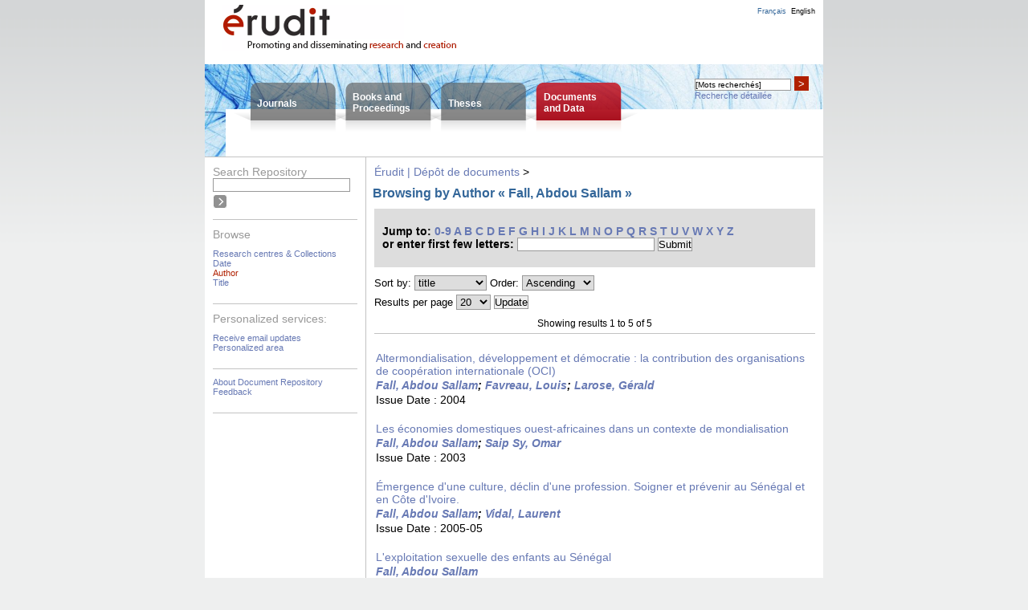

--- FILE ---
content_type: text/html;charset=UTF-8
request_url: https://depot.erudit.org/dspace/browse?type=author&sort_by=1&order=ASC&rpp=20&etal=-1&value=Fall%2C+Abdou+Sallam&starts_with=J
body_size: 16713
content:
























<!DOCTYPE html PUBLIC "-//W3C//DTD XHTML 1.0 Transitional//EN" "http://www.w3.org/TR/xhtml1/DTD/xhtml1-transitional.dtd">
<html>
    <head>
        <title>Érudit | Dépôt de documents: Browsing Repository</title>
        <meta http-equiv="Content-Type" content="text/html; charset=UTF-8" />
        <meta name="Generator" content="DSpace" />
        <link rel="stylesheet" href="/dspace/styles.css.jsp" type="text/css" />
        <link rel="stylesheet" href="/dspace/print.css" media="print" type="text/css" />
        <link rel="shortcut icon" href="/dspace/favicon.ico" type="image/x-icon"/>

            <!--[if IE]>
                <style type="text/css" media="all">
                td.logo { padding: 6px 0 0 22px; height: 68px; }
                td.lang { padding: 0 10px 0 0; }
                </style>
                <![endif]--><!--[if lte IE 6]>
                <style type="text/css" media="all">
                </style>
                <![endif]-->
    <script type="text/javascript" src="/dspace/utils.js"></script>
            <script type="text/javascript" src="/general.js"></script>
			<!--<script type="text/javascript" src="/globalesFonctions.js"></script>-->
    </head>

    
    
    <body>

        
        
        <table class="pageBanner" width="100%" border="0" cellpadding="0" cellspacing="0">

            

            
            
            
            
            

            
            <tr>
                <td class="logo">
                    <a href="http://www.erudit.org/"><img src="/dspace/image/eruditLogoInterieur_en.png" alt="Érudit"/></a></td>
                <td class="tagLine">
				<div id="message_tete"><p></p></div>
                </td>
                <td class="lang">
<a class ="langChangeOn" onclick="javascript:changerLangue('fr');">Français</a><a class ="langChangeOn courant" onclick="javascript:changerLangue('en');">English</a><!-- <a class ="langChangeOn" onclick="javascript:changerLangue('es');">Español</a>-->
                </td>
            </tr>
            <tr id="accesCorpus"><td colspan="3">
                <table id="menuBandeau">
                    <tr>
                        <td class="posi">&nbsp;</td>
                        <td class="onglet un"><p><a href="https://www.erudit.org/en/journals/">Journals</a></p></td>
                        <td class="onglet deux"><p><a href="https://www.erudit.org/en/books/">Books and<br/>Proceedings</a></p></td>
                        <td class="onglet trois"><p><a href="https://www.erudit.org/en/theses/">Theses</a></p></td>
                        <td class="onglet quatre"><p><a href="/dspace/"">Documents<br/>and Data</a></p></td>
                        <td class="inter">&nbsp;</td>
                        <td id="rechercheBandeau">
                            <div id="boiteRecherche">
                                <form onsubmit="return validerRecherche();" enctype="application/x-www-form-urlencoded" action="https://www.erudit.org/en/search/" method="get" id="rech">
                                    <div>
                                        <input onclick="viderBoite(this.form.basic_search_term)" id="basic-search" name="basic_search_term" size="20" type="search">
                                        <script type="text/javascript">document.getElementById("basic-search").value = "[Mots recherchés]" ;</script>
                                        <button onclick="viderBoite(this.form.basic_search_term) ;if ( validerRecherche())  submit();">&gt;</button>
                                        <input type="hidden" name="funds" value="Érudit">
                                        <input type="hidden" name="funds" value="UNB">
                                    </div>
                                </form>
                                <p>
                                    <a href="https://www.erudit.org/en/search/">Recherche détaillée</a>
                                </p>
                            </div>
                        </td>
                    </tr>
                </table>
            </td></tr>
        </table>

        

        
        <table class="centralPane" width="100%" border="0" cellpadding="3" cellspacing="1">

            
            <tr valign="top">

            

            <td class="navigationBar">
                





















<div class="menu">



<script type="text/javascript" src="/utils.js"></script>

<form onsubmit="return validerRecherche();" enctype="application/x-www-form-urlencoded" action="https://www.erudit.org/en/search/" method="get" id="rech">
    <div id="rechDepot">
        <p>Search&nbsp;Repository</p>
        <input onclick="viderBoite(this.form.basic_search_term)" value="" id="basic-search" name="basic_search_term" size="20" type="search"/>
        <input onclick="if ( validerRecherche())  submit();" class="soumettre" type="submit" value="&nbsp;"/> 
        <input type="hidden" name="funds" value="Érudit">
        <input type="hidden" name="publication_types" value="Dépot">
    </div>
</form>
<div class="sectMenu top">
<p>Browse</p>
<ul>
    <li><a href="/dspace/community-list">Research centres &amp;&nbsp;Collections</li>
    

    
    <li><a href="/dspace/browse?type=dateissued">Date</a></li>
    
    <li class="ici"><a href="/dspace/browse?type=author">Author</a></li>
    
    <li><a href="/dspace/browse?type=title">Title</a></li>
    

    
</ul>
</div >
<div class="sectMenu">
<p>Personalized&nbsp;services:</p>
<ul>
    <li><a href="/dspace/subscribe">Receive email updates</a></li>
    <li><a href="/dspace/mydspace">Personalized area</a></li>
</ul>
</div >
    
<div class="sectMenu">
    <ul>
    <li><a href="/dspace/apropos">About Document Repository</a></li>
    <li><a target="_blank" href="/dspace/feedback">Feedback</a></li>
</ul>
</div>
</div>

            </td>





            
            
            
            <td class="pageContents">
                <p class="message"></p>
                

                




  


<p class="locationBar">

<a href="/dspace/">Érudit | Dépôt de documents</a>&nbsp;&gt;

</p>































	
	<h2>
	    Browsing  by Author «&nbsp;Fall, Abdou Sallam&nbsp;»
	</h2>

	
	
	<div id="browse_navigation">
	<form method="get" action="/dspace/browse">
			<input type="hidden" name="type" value="author"/>
			<input type="hidden" name="sort_by" value="1"/>
			<input type="hidden" name="order" value="ASC"/>
			<input type="hidden" name="rpp" value="20"/>
			<input type="hidden" name="etal" value="-1" />
<input type="hidden" name="value" value="Fall, Abdou Sallam"/>
	
	
	
	<div class="parcourir">
		Jump to:
	                        <a href="/dspace/browse?type=author&amp;sort_by=1&amp;order=ASC&amp;rpp=20&amp;etal=-1&amp;value=Fall%2C+Abdou+Sallam&amp;starts_with=0">0-9</a>

	                        <a href="/dspace/browse?type=author&amp;sort_by=1&amp;order=ASC&amp;rpp=20&amp;etal=-1&amp;value=Fall%2C+Abdou+Sallam&amp;starts_with=A">A</a>

	                        <a href="/dspace/browse?type=author&amp;sort_by=1&amp;order=ASC&amp;rpp=20&amp;etal=-1&amp;value=Fall%2C+Abdou+Sallam&amp;starts_with=B">B</a>

	                        <a href="/dspace/browse?type=author&amp;sort_by=1&amp;order=ASC&amp;rpp=20&amp;etal=-1&amp;value=Fall%2C+Abdou+Sallam&amp;starts_with=C">C</a>

	                        <a href="/dspace/browse?type=author&amp;sort_by=1&amp;order=ASC&amp;rpp=20&amp;etal=-1&amp;value=Fall%2C+Abdou+Sallam&amp;starts_with=D">D</a>

	                        <a href="/dspace/browse?type=author&amp;sort_by=1&amp;order=ASC&amp;rpp=20&amp;etal=-1&amp;value=Fall%2C+Abdou+Sallam&amp;starts_with=E">E</a>

	                        <a href="/dspace/browse?type=author&amp;sort_by=1&amp;order=ASC&amp;rpp=20&amp;etal=-1&amp;value=Fall%2C+Abdou+Sallam&amp;starts_with=F">F</a>

	                        <a href="/dspace/browse?type=author&amp;sort_by=1&amp;order=ASC&amp;rpp=20&amp;etal=-1&amp;value=Fall%2C+Abdou+Sallam&amp;starts_with=G">G</a>

	                        <a href="/dspace/browse?type=author&amp;sort_by=1&amp;order=ASC&amp;rpp=20&amp;etal=-1&amp;value=Fall%2C+Abdou+Sallam&amp;starts_with=H">H</a>

	                        <a href="/dspace/browse?type=author&amp;sort_by=1&amp;order=ASC&amp;rpp=20&amp;etal=-1&amp;value=Fall%2C+Abdou+Sallam&amp;starts_with=I">I</a>

	                        <a href="/dspace/browse?type=author&amp;sort_by=1&amp;order=ASC&amp;rpp=20&amp;etal=-1&amp;value=Fall%2C+Abdou+Sallam&amp;starts_with=J">J</a>

	                        <a href="/dspace/browse?type=author&amp;sort_by=1&amp;order=ASC&amp;rpp=20&amp;etal=-1&amp;value=Fall%2C+Abdou+Sallam&amp;starts_with=K">K</a>

	                        <a href="/dspace/browse?type=author&amp;sort_by=1&amp;order=ASC&amp;rpp=20&amp;etal=-1&amp;value=Fall%2C+Abdou+Sallam&amp;starts_with=L">L</a>

	                        <a href="/dspace/browse?type=author&amp;sort_by=1&amp;order=ASC&amp;rpp=20&amp;etal=-1&amp;value=Fall%2C+Abdou+Sallam&amp;starts_with=M">M</a>

	                        <a href="/dspace/browse?type=author&amp;sort_by=1&amp;order=ASC&amp;rpp=20&amp;etal=-1&amp;value=Fall%2C+Abdou+Sallam&amp;starts_with=N">N</a>

	                        <a href="/dspace/browse?type=author&amp;sort_by=1&amp;order=ASC&amp;rpp=20&amp;etal=-1&amp;value=Fall%2C+Abdou+Sallam&amp;starts_with=O">O</a>

	                        <a href="/dspace/browse?type=author&amp;sort_by=1&amp;order=ASC&amp;rpp=20&amp;etal=-1&amp;value=Fall%2C+Abdou+Sallam&amp;starts_with=P">P</a>

	                        <a href="/dspace/browse?type=author&amp;sort_by=1&amp;order=ASC&amp;rpp=20&amp;etal=-1&amp;value=Fall%2C+Abdou+Sallam&amp;starts_with=Q">Q</a>

	                        <a href="/dspace/browse?type=author&amp;sort_by=1&amp;order=ASC&amp;rpp=20&amp;etal=-1&amp;value=Fall%2C+Abdou+Sallam&amp;starts_with=R">R</a>

	                        <a href="/dspace/browse?type=author&amp;sort_by=1&amp;order=ASC&amp;rpp=20&amp;etal=-1&amp;value=Fall%2C+Abdou+Sallam&amp;starts_with=S">S</a>

	                        <a href="/dspace/browse?type=author&amp;sort_by=1&amp;order=ASC&amp;rpp=20&amp;etal=-1&amp;value=Fall%2C+Abdou+Sallam&amp;starts_with=T">T</a>

	                        <a href="/dspace/browse?type=author&amp;sort_by=1&amp;order=ASC&amp;rpp=20&amp;etal=-1&amp;value=Fall%2C+Abdou+Sallam&amp;starts_with=U">U</a>

	                        <a href="/dspace/browse?type=author&amp;sort_by=1&amp;order=ASC&amp;rpp=20&amp;etal=-1&amp;value=Fall%2C+Abdou+Sallam&amp;starts_with=V">V</a>

	                        <a href="/dspace/browse?type=author&amp;sort_by=1&amp;order=ASC&amp;rpp=20&amp;etal=-1&amp;value=Fall%2C+Abdou+Sallam&amp;starts_with=W">W</a>

	                        <a href="/dspace/browse?type=author&amp;sort_by=1&amp;order=ASC&amp;rpp=20&amp;etal=-1&amp;value=Fall%2C+Abdou+Sallam&amp;starts_with=X">X</a>

	                        <a href="/dspace/browse?type=author&amp;sort_by=1&amp;order=ASC&amp;rpp=20&amp;etal=-1&amp;value=Fall%2C+Abdou+Sallam&amp;starts_with=Y">Y</a>

	                        <a href="/dspace/browse?type=author&amp;sort_by=1&amp;order=ASC&amp;rpp=20&amp;etal=-1&amp;value=Fall%2C+Abdou+Sallam&amp;starts_with=Z">Z</a>

	        <br/>or enter first few letters:&nbsp;<input type="text" name="starts_with"/>&nbsp;<input type="submit" value="Submit" />
	</div>

	</form>
	</div>
	

	
	<form method="get" action="/dspace/browse">
	    <div id="browse_controls">
	        <p><input type="hidden" name="type" value="author"/>
<input type="hidden" name="value" value="Fall, Abdou Sallam"/>





		Sort by:
		<select name="sort_by">
 <option value="3" >submit date</option> <option value="1" selected="selected">title</option> <option value="2" >issue date</option>
		</select>

		
		Order:
		<select name="order">
			<option value="ASC" selected="selected">Ascending</option>
			<option value="DESC" >Descending</option>
		</select>
	            </p><p>
		Results per page
		<select name="rpp">
	
			<option value="10" >10</option>
	
			<option value="20" selected="selected">20</option>
	
			<option value="30" >30</option>
	
			<option value="40" >40</option>
	
			<option value="50" >50</option>
	
			<option value="60" >60</option>
	
			<option value="70" >70</option>
	
			<option value="80" >80</option>
	
			<option value="90" >90</option>
	
			<option value="100" >100</option>

		</select>
		

		                <input type="submit" name="submit_browse" value="Update"/>
	    </p></div>
	</form>

	
	<div class="browse_range">
		Showing results 1 to 5 of 5
	</div>

	
    <div class="navigPage">
        <table class="navigPage"><tr><td class="preced">
            
        </td><td class="suiv">
            
        </td></tr></table></div>
    
    
    
	<table class="miscTable" summary="This table browses all dspace content">
<tr><td class=""><a href="/dspace/id/001845dd">Altermondialisation, développement et démocratie : la contribution des organisations de coopération internationale (OCI)</a></td></tr><tr><td class=""><strong><em><a href="/dspace/browse?type=author&amp;value=Fall, Abdou Sallam&amp;value_lang=fr_CA">Fall, Abdou Sallam</a>; <a href="/dspace/browse?type=author&amp;value=Favreau, Louis&amp;value_lang=fr_CA">Favreau, Louis</a>; <a href="/dspace/browse?type=author&amp;value=Larose, Gérald&amp;value_lang=fr_CA">Larose, Gérald</a></em></strong></td></tr><tr><td class="date"><span class="label">Issue Date : </span>2004 </td></tr><tr><td><br/></td></tr>
<tr><td class=""><a href="/dspace/id/001853dd">Les économies domestiques ouest-africaines dans un contexte de mondialisation</a></td></tr><tr><td class=""><strong><em><a href="/dspace/browse?type=author&amp;value=Fall, Abdou Sallam&amp;value_lang=fr_CA">Fall, Abdou Sallam</a>; <a href="/dspace/browse?type=author&amp;value=Saip Sy, Omar&amp;value_lang=fr_CA">Saip Sy, Omar</a></em></strong></td></tr><tr><td class="date"><span class="label">Issue Date : </span>2003 </td></tr><tr><td><br/></td></tr>
<tr><td class=""><a href="/dspace/id/002114dd">Émergence d'une culture, déclin d'une profession. Soigner et prévenir au Sénégal et en Côte d'Ivoire.</a></td></tr><tr><td class=""><strong><em><a href="/dspace/browse?type=author&amp;value=Fall, Abdou Sallam&amp;value_lang=fr_CA">Fall, Abdou Sallam</a>; <a href="/dspace/browse?type=author&amp;value=Vidal, Laurent&amp;value_lang=fr_CA">Vidal, Laurent</a></em></strong></td></tr><tr><td class="date"><span class="label">Issue Date : </span>2005-05 </td></tr><tr><td><br/></td></tr>
<tr><td class=""><a href="/dspace/id/002119dd">L'exploitation sexuelle des enfants au Sénégal</a></td></tr><tr><td class=""><strong><em><a href="/dspace/browse?type=author&amp;value=Fall, Abdou Sallam&amp;value_lang=fr_CA">Fall, Abdou Sallam</a></em></strong></td></tr><tr><td class="date"><span class="label">Issue Date : </span>2003-11 </td></tr><tr><td><br/></td></tr>
<tr><td class=""><a href="/dspace/id/002102dd">Gestion et organisation des centres de santé en Afrique de l'ouest</a></td></tr><tr><td class=""><strong><em><a href="/dspace/browse?type=author&amp;value=Fall, Abdou Sallam&amp;value_lang=fr_CA">Fall, Abdou Sallam</a></em></strong></td></tr><tr><td class="date"><span class="label">Issue Date : </span>2002-11 </td></tr><tr><td><br/></td></tr>
</table>

    
	
	<div class="browse_range">
		Showing results 1 to 5 of 5
	</div>

	
	    <div class="navigPage">
	    <table class="navigPage"><tr><td class="preced">
	        
	    </td><td class="suiv">
	        
	    </td></tr></table></div>
	
	
 













                    
                    <p>&nbsp;</p>
                </td>

            

            </tr>

            
             <tr class="pageFooterBar">
                <td colspan="2" class="pageFootnote">
                    <table class="pageFooterBar" width="100%">
                        <tr>
                        <td>
                        <p class="liens">
                            <a href="http://www.erudit.org/apropos/info.html">About Érudit</a> | 
                            <a href="http://www.erudit.org/apropos/abonnement.html">Subscriptions</a> | 
                            <a href="http://www.erudit.org/rss.xml">RSS</a> | 
                            <a href="http://www.erudit.org/apropos/utilisation.html">Terms of Use</a> | 
                            <a href="http://www.erudit.org/apropos/joindre.html">Contact us</a> | 
                                               
                        </p>
                        <p>Consortium Érudit © &nbsp;2016</p>
                        </td>
                        </tr>
                    </table>
                </td>
            </tr>
        </table>
    </body>
</html>

